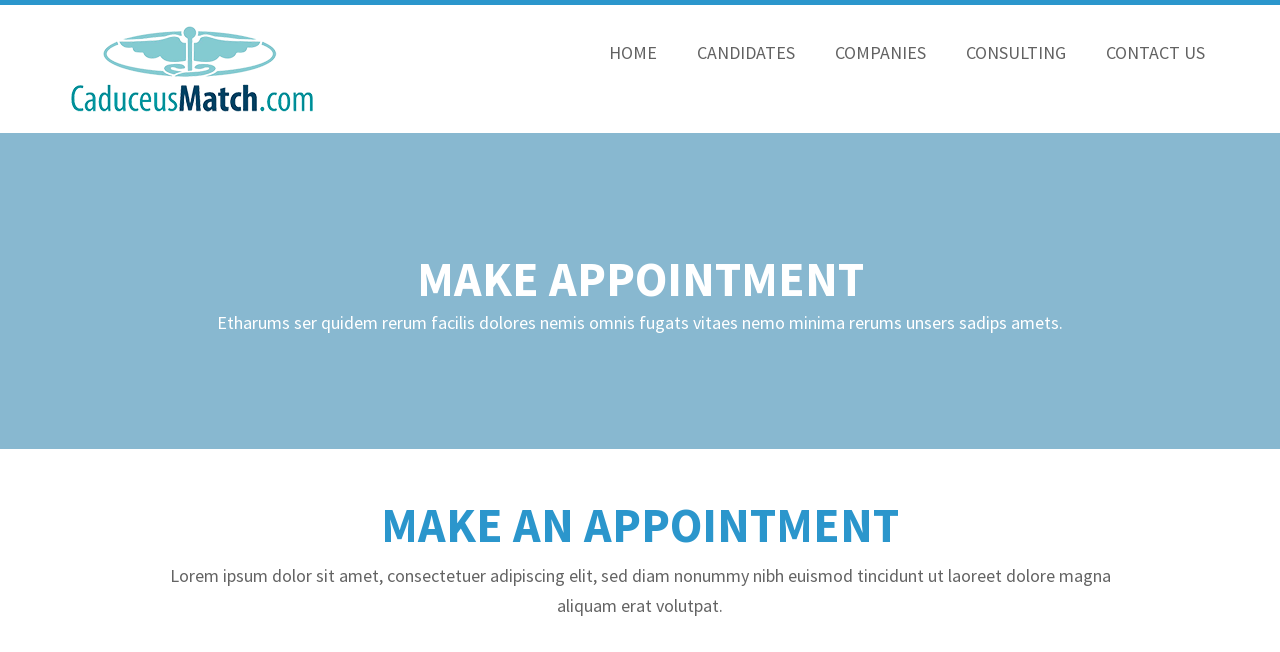

--- FILE ---
content_type: text/html; charset=UTF-8
request_url: https://www.caduceusmatch.com/make-appointment-2/
body_size: 23767
content:
 
<!DOCTYPE html>
<html lang="en-US">
<!--[if lt IE 7]>      <html class="no-js lt-ie9 lt-ie8 lt-ie7"> <![endif]-->
<!--[if IE 7]>         <html class="no-js lt-ie9 lt-ie8"> <![endif]-->
<!--[if IE 8]>         <html class="no-js lt-ie9"> <![endif]-->
<!--[if gt IE 8]> <html class="no-js"> <![endif]-->
  <head>
         <meta charset="UTF-8">
    <meta http-equiv="X-UA-Compatible" content="IE=edge,chrome=1">
    <title>Make Appointment | Caduceus Match</title>
    <meta name="author" content="bliccathemes">
    <meta name="viewport" content="width=device-width, initial-scale=1.0">
    <link rel="profile" href="http://gmpg.org/xfn/11" />
    <link rel="pingback" href="https://www.caduceusmatch.com/xmlrpc.php" />
            <link rel="shortcut icon" href="http://www.caduceusmatch.com/wp-content/uploads/2015/05/caduceus_logo_16_16.png" />
        <link rel="alternate" type="application/rss+xml" title="Caduceus Match &raquo; Feed" href="https://www.caduceusmatch.com/feed/" />
<link rel="alternate" type="application/rss+xml" title="Caduceus Match &raquo; Comments Feed" href="https://www.caduceusmatch.com/comments/feed/" />
		<script type="text/javascript">
			window._wpemojiSettings = {"baseUrl":"https:\/\/s.w.org\/images\/core\/emoji\/72x72\/","ext":".png","source":{"concatemoji":"https:\/\/www.caduceusmatch.com\/wp-includes\/js\/wp-emoji-release.min.js?ver=4.2.38"}};
			!function(e,n,t){var a;function o(e){var t=n.createElement("canvas"),a=t.getContext&&t.getContext("2d");return!(!a||!a.fillText)&&(a.textBaseline="top",a.font="600 32px Arial","flag"===e?(a.fillText(String.fromCharCode(55356,56812,55356,56807),0,0),3e3<t.toDataURL().length):(a.fillText(String.fromCharCode(55357,56835),0,0),0!==a.getImageData(16,16,1,1).data[0]))}function i(e){var t=n.createElement("script");t.src=e,t.type="text/javascript",n.getElementsByTagName("head")[0].appendChild(t)}t.supports={simple:o("simple"),flag:o("flag")},t.DOMReady=!1,t.readyCallback=function(){t.DOMReady=!0},t.supports.simple&&t.supports.flag||(a=function(){t.readyCallback()},n.addEventListener?(n.addEventListener("DOMContentLoaded",a,!1),e.addEventListener("load",a,!1)):(e.attachEvent("onload",a),n.attachEvent("onreadystatechange",function(){"complete"===n.readyState&&t.readyCallback()})),(a=t.source||{}).concatemoji?i(a.concatemoji):a.wpemoji&&a.twemoji&&(i(a.twemoji),i(a.wpemoji)))}(window,document,window._wpemojiSettings);
		</script>
		<style type="text/css">
img.wp-smiley,
img.emoji {
	display: inline !important;
	border: none !important;
	box-shadow: none !important;
	height: 1em !important;
	width: 1em !important;
	margin: 0 .07em !important;
	vertical-align: -0.1em !important;
	background: none !important;
	padding: 0 !important;
}
</style>
<link rel='stylesheet' id='layerslider-css'  href='https://www.caduceusmatch.com/wp-content/plugins/LayerSlider/static/css/layerslider.css?ver=5.1.1' type='text/css' media='all' />
<link rel='stylesheet' id='ls-google-fonts-css'  href='https://fonts.googleapis.com/css?family=Lato:100,300,regular,700,900|Open+Sans:300|Indie+Flower:regular|Oswald:300,regular,700&#038;subset=latin,latin-ext' type='text/css' media='all' />
<link rel='stylesheet' id='contact-form-7-css'  href='https://www.caduceusmatch.com/wp-content/plugins/contact-form-7/includes/css/styles.css?ver=4.3' type='text/css' media='all' />
<link rel='stylesheet' id='jquery-ui-theme-css'  href='https://ajax.googleapis.com/ajax/libs/jqueryui/1.10.3/themes/smoothness/jquery-ui.min.css?ver=1.10.3' type='text/css' media='all' />
<link rel='stylesheet' id='jquery-ui-timepicker-css'  href='https://www.caduceusmatch.com/wp-content/plugins/contact-form-7-datepicker/js/jquery-ui-timepicker/jquery-ui-timepicker-addon.min.css?ver=4.2.38' type='text/css' media='all' />
<link rel='stylesheet' id='timetable_sf_style-css'  href='https://www.caduceusmatch.com/wp-content/plugins/timetable/style/superfish.css?ver=4.2.38' type='text/css' media='all' />
<link rel='stylesheet' id='timetable_style-css'  href='https://www.caduceusmatch.com/wp-content/plugins/timetable/style/style.css?ver=4.2.38' type='text/css' media='all' />
<link rel='stylesheet' id='timetable_event_template-css'  href='https://www.caduceusmatch.com/wp-content/plugins/timetable/style/event_template.css?ver=4.2.38' type='text/css' media='all' />
<link rel='stylesheet' id='timetable_responsive_style-css'  href='https://www.caduceusmatch.com/wp-content/plugins/timetable/style/responsive.css?ver=4.2.38' type='text/css' media='all' />
<link rel='stylesheet' id='timetable_font_lato-css'  href='https://fonts.googleapis.com/css?family=Lato%3A400%2C700&#038;ver=4.2.38' type='text/css' media='all' />
<link rel='stylesheet' id='wp-job-manager-resume-frontend-css'  href='https://www.caduceusmatch.com/wp-content/plugins/wp-job-manager-resumes/assets/css/frontend.css?ver=4.2.38' type='text/css' media='all' />
<link rel='stylesheet' id='chosen-css'  href='https://www.caduceusmatch.com/wp-content/plugins/wp-job-manager/assets/css/chosen.css?ver=4.2.38' type='text/css' media='all' />
<link rel='stylesheet' id='wp-job-manager-frontend-css'  href='https://www.caduceusmatch.com/wp-content/plugins/wp-job-manager/assets/css/frontend.css?ver=4.2.38' type='text/css' media='all' />
<link rel='stylesheet' id='bootstrap-css'  href='https://www.caduceusmatch.com/wp-content/themes/medicom/css/bootstrap.min.css?ver=4.2.38' type='text/css' media='all' />
<link rel='stylesheet' id='font-css'  href='https://www.caduceusmatch.com/wp-content/themes/medicom/css/font-awesome.min.css?ver=4.2.38' type='text/css' media='all' />
<link rel='stylesheet' id='pretty-css'  href='https://www.caduceusmatch.com/wp-content/themes/medicom/css/prettyPhoto.css?ver=4.2.38' type='text/css' media='all' />
<link rel='stylesheet' id='flex-css'  href='https://www.caduceusmatch.com/wp-content/themes/medicom/css/flexslider.css?ver=4.2.38' type='text/css' media='all' />
<link rel='stylesheet' id='icon-css'  href='https://www.caduceusmatch.com/wp-content/themes/medicom/css/icons.css?ver=4.2.38' type='text/css' media='all' />
<link rel='stylesheet' id='main-css'  href='https://www.caduceusmatch.com/wp-content/themes/medicom/css/main.css?ver=4.2.38' type='text/css' media='all' />
<link rel='stylesheet' id='animate-css'  href='https://www.caduceusmatch.com/wp-content/themes/medicom/css/animate.css?ver=4.2.38' type='text/css' media='all' />
<link rel='stylesheet' id='visual-css'  href='https://www.caduceusmatch.com/wp-content/themes/medicom/css/vc_extend.css?ver=4.2.38' type='text/css' media='all' />
<link rel='stylesheet' id='tablepress-default-css'  href='https://www.caduceusmatch.com/wp-content/plugins/tablepress/css/default.min.css?ver=1.6.1' type='text/css' media='all' />
<link rel='stylesheet' id='js_composer_front-css'  href='https://www.caduceusmatch.com/wp-content/plugins/js_composer/assets/css/js_composer.css?ver=4.4.4' type='text/css' media='all' />
<link rel='stylesheet' id='custom_style-css'  href='https://www.caduceusmatch.com/wp-content/themes/medicom/css/options.css?ver=4.2.38' type='text/css' media='all' />
<style id='custom_style-inline-css' type='text/css'>
 body { font-size: 16px; }  h5 { font-weight: 500; }  h6 { font-size: 20px; }  .header-1 .navbar-nav>li>a { font-size: 22px;font-style: oblique;font-weight: bolder; } 
</style>
<link rel='stylesheet' id='child-css'  href='https://www.caduceusmatch.com/wp-content/themes/medicom/style.css?ver=4.2.38' type='text/css' media='all' />
<script type='text/javascript' src='https://www.caduceusmatch.com/wp-includes/js/jquery/jquery.js?ver=1.11.2'></script>
<script type='text/javascript' src='https://www.caduceusmatch.com/wp-includes/js/jquery/jquery-migrate.min.js?ver=1.2.1'></script>
<script type='text/javascript' src='https://www.caduceusmatch.com/wp-content/plugins/LayerSlider/static/js/layerslider.kreaturamedia.jquery.js?ver=5.1.1'></script>
<script type='text/javascript' src='https://www.caduceusmatch.com/wp-content/plugins/LayerSlider/static/js/greensock.js?ver=1.11.2'></script>
<script type='text/javascript' src='https://www.caduceusmatch.com/wp-content/plugins/LayerSlider/static/js/layerslider.transitions.js?ver=5.1.1'></script>
<script type='text/javascript' src='https://www.caduceusmatch.com/wp-content/plugins/timetable/js/timetable.js?ver=4.2.38'></script>
<script type='text/javascript' src='https://www.caduceusmatch.com/wp-content/themes/medicom/js/modernizr-2.6.2-respond-1.1.0.min.js?ver=4.2.38'></script>
<link rel="EditURI" type="application/rsd+xml" title="RSD" href="https://www.caduceusmatch.com/xmlrpc.php?rsd" />
<link rel="wlwmanifest" type="application/wlwmanifest+xml" href="https://www.caduceusmatch.com/wp-includes/wlwmanifest.xml" /> 

<link rel='canonical' href='https://www.caduceusmatch.com/make-appointment-2/' />
<link rel='shortlink' href='https://www.caduceusmatch.com/?p=240' />
<meta name="generator" content="Powered by Visual Composer - drag and drop page builder for WordPress."/>
<!--[if IE 8]><link rel="stylesheet" type="text/css" href="https://www.caduceusmatch.com/wp-content/plugins/js_composer/assets/css/vc-ie8.css" media="screen"><![endif]--><style type="text/css" data-type="vc_custom-css">.wpcf7{padding-top:50px !important;}</style><noscript><style> .wpb_animate_when_almost_visible { opacity: 1; }</style></noscript>    <!--[if IE 7]>
      <link rel="stylesheet" href="css/font-awesome-ie7.min.css">
    <![endif]-->
	<script>
  (function(i,s,o,g,r,a,m){i['GoogleAnalyticsObject']=r;i[r]=i[r]||function(){
  (i[r].q=i[r].q||[]).push(arguments)},i[r].l=1*new Date();a=s.createElement(o),
  m=s.getElementsByTagName(o)[0];a.async=1;a.src=g;m.parentNode.insertBefore(a,m)
  })(window,document,'script','//www.google-analytics.com/analytics.js','ga');

  ga('create', 'UA-2012208-41', 'auto');
  ga('send', 'pageview');

</script>	
  </head>
  <body class="page page-id-240 page-template page-template-custom-template page-template-custom-template-php off medicom-theme wpb-js-composer js-comp-ver-4.4.4 vc_responsive">
    <div id="medicom-layout">
    <!-- Top Section -->
    <!-- Header -->
         
 <header id="medicom_header" class="medicom-header header-2">
      <div class="container">
        <div class="row">
          <div class="col-md-12">
          <!-- Main Menu -->
          <nav class="navbar navbar-default header-2" role="navigation">
          <!-- Brand and toggle get grouped for better mobile display -->
          <div class="navbar-header">
                <a href="https://www.caduceusmatch.com">                <img src="http://www.caduceusmatch.com/wp-content/uploads/2015/05/caduceus_logo_88.png" alt="Caduceus Match" class="logo" /></a>
                 
            <button type="button" class="navbar-toggle" data-toggle="collapse" data-target=".navbar-ex1-collapse" style="margin-top:35px;">
              <span class="sr-only">Toggle navigation</span>
              <span class="icon-bar"></span>
              <span class="icon-bar"></span>
              <span class="icon-bar"></span>
            </button>
          </div>

          <!-- Collect the nav links, forms, and other content for toggling -->
          <div class="collapse navbar-collapse navbar-ex1-collapse">
                                    
                         <ul id="menu-main-new" class="nav navbar-nav navbar-right"><li id="nav-menu-item-1044" class="firstitem menu-item menu-item-type-post_type menu-item-object-page "><a href="https://www.caduceusmatch.com/" class="menu-link">HOME</a></li>
<li id="nav-menu-item-1136" class="firstitem menu-item menu-item-type-post_type menu-item-object-page "><a href="https://www.caduceusmatch.com/candidates/" class="menu-link">CANDIDATES</a></li>
<li id="nav-menu-item-1043" class="firstitem menu-item menu-item-type-post_type menu-item-object-page "><a href="https://www.caduceusmatch.com/company/" class="menu-link">COMPANIES</a></li>
<li id="nav-menu-item-1431" class="firstitem menu-item menu-item-type-post_type menu-item-object-page "><a href="https://www.caduceusmatch.com/consulting-services/" class="menu-link">CONSULTING</a></li>
<li id="nav-menu-item-1433" class="firstitem menu-item menu-item-type-post_type menu-item-object-page "><a href="https://www.caduceusmatch.com/contact-us/" class="menu-link">CONTACT US</a></li>
</ul>          </div><!-- /.navbar-collapse -->
        </nav>
          </div>
        </div>
      </div>
    </header>
    
<section class="medicom-waypoint">  
  	<div class="caption" style="background: url(https://www.caduceusmatch.com/wp-content/themes/medicom/img/blue-overlay.png);">
       <h1>Make Appointment</h1>
       <p>Etharums ser quidem rerum facilis dolores nemis omnis fugats vitaes nemo minima rerums unsers sadips amets.</p>
    </div>
  <!-- Page Content Start -->
    <div class="wpb_row vc_row-fluid" style="margin-bottom: 0px;"><div class="container"><div class="row">
	<div class="vc_col-sm-12 wpb_column vc_column_container ">
		<div class="wpb_wrapper">
			
	<div class="wpb_text_column wpb_content_element  bigP">
		<div class="wpb_wrapper">
			<h1 style="text-align: center;"><strong><span style="color: #2b96cc;">MAKE AN APPOINTMENT</span></strong></h1>
<p style="text-align: center;">Lorem ipsum dolor sit amet, consectetuer adipiscing elit, sed diam nonummy nibh euismod tincidunt ut laoreet dolore magna<br />
aliquam erat volutpat.</p>

		</div> 
	</div> <div class="wpb_row vc_row-fluid"><div class="container"><div class="row">
	<div class="vc_col-sm-6 wpb_column vc_column_container ">
		<div class="wpb_wrapper">
			
	<div class="wpb_single_image wpb_content_element vc_align_center">
		<div class="wpb_wrapper">
			
			<div class="vc_single_image-wrapper   vc_box_border_grey"></div>
		</div> 
	</div> 
		</div> 
	</div> 

	<div class="vc_col-sm-6 wpb_column vc_column_container ">
		<div class="wpb_wrapper">
			<div role="form" class="wpcf7" id="wpcf7-f112-p240-o1" lang="en-US" dir="ltr">
<div class="screen-reader-response"></div>
<form action="/make-appointment-2/#wpcf7-f112-p240-o1" method="post" class="wpcf7-form" novalidate="novalidate">
<div style="display: none;">
<input type="hidden" name="_wpcf7" value="112" />
<input type="hidden" name="_wpcf7_version" value="4.3" />
<input type="hidden" name="_wpcf7_locale" value="en_US" />
<input type="hidden" name="_wpcf7_unit_tag" value="wpcf7-f112-p240-o1" />
<input type="hidden" name="_wpnonce" value="787dfb66e1" />
</div>
<div class="container">
<div class="row">
<div class="col-md-6">
<span class="wpcf7-form-control-wrap FName"><input type="text" name="FName" value="" size="40" class="wpcf7-form-control wpcf7-text wpcf7-validates-as-required medicom-forms" aria-required="true" aria-invalid="false" placeholder="First Name" /></span>
</div>
<div class="col-md-6">
<span class="wpcf7-form-control-wrap LName"><input type="text" name="LName" value="" size="40" class="wpcf7-form-control wpcf7-text wpcf7-validates-as-required medicom-forms" aria-required="true" aria-invalid="false" placeholder="Last Name" /></span>
</div>
</div>
<div class="row">
<div class="col-md-6">
<span class="wpcf7-form-control-wrap email-656"><input type="email" name="email-656" value="" size="40" class="wpcf7-form-control wpcf7-text wpcf7-email wpcf7-validates-as-email medicom-forms" aria-invalid="false" placeholder="Email Address" /></span>
</div>
<div class="col-md-6">
<span class="wpcf7-form-control-wrap Phone"><input type="tel" name="Phone" value="" size="40" class="wpcf7-form-control wpcf7-text wpcf7-tel wpcf7-validates-as-tel medicom-forms" aria-invalid="false" placeholder="Phone No" /></span>
</div>
</div>
<div class="row">
<div class="col-md-6">
<span class="wpcf7-form-control-wrap date-708"><input type="text" name="date-708" value="" size="40" class="wpcf7-form-control wpcf7-date medicom-forms" placeholder="Appointment Date" /> </span>
</div>
<div class="col-md-6">
<span class="wpcf7-form-control-wrap Sex"><select name="Sex" class="wpcf7-form-control wpcf7-select medicom-forms" aria-invalid="false"><option value="Male">Male</option><option value="Female">Female</option><option value="Child">Child</option></select></span>
</div>
</div>
<div class="row">
<div class="col-md-12">
<span class="wpcf7-form-control-wrap Message"><textarea name="Message" cols="40" rows="10" class="wpcf7-form-control wpcf7-textarea medicom-forms" aria-invalid="false" placeholder="Message"></textarea></span>
</div>
</div>
<div class="row">
<div class="col-md-12">
<input type="submit" value="Submit" class="wpcf7-form-control wpcf7-submit buton b_asset buton-2 buton-mini" />
</div>
</div>
</div>
<div class="wpcf7-response-output wpcf7-display-none"></div></form></div>
		</div> 
	</div> 
</div></div></div>
		</div> 
	</div> 
</div></div></div><div class="wpb_row vc_row-fluid" style="background-color:#f8f8f8;margin-bottom: 0px;"><div class="container"><div class="row">
	<div class="vc_col-sm-12 wpb_column vc_column_container ">
		<div class="wpb_wrapper">
			
	<div class="wpb_text_column wpb_content_element  bigP">
		<div class="wpb_wrapper">
			<h1 style="text-align: center;"><strong><span style="color: #2b96cc;">AFTER BOOKING</span></strong></h1>
<p style="text-align: center;">Hi fill in the details and submit the form. We will contact you via phone or email and fix a time schedule. These are the thing you need to carry with you when you come in for the appointment wit the doctor.</p>

		</div> 
	</div> <div class="wpb_row vc_row-fluid"><div class="container"><div class="row">
	<div class="vc_col-sm-6 wpb_column vc_column_container ">
		<div class="wpb_wrapper">
			
	<div class="wpb_text_column wpb_content_element  medicom-feature-list">
		<div class="wpb_wrapper">
			<ul class="list-inline">
<li><i class="fa fa-check medicom-check"></i>We offer a no obligation a free initial consultation.</li>
<li><i class="fa fa-check medicom-check"></i>Previous Medical History</li>
<li><i class="fa fa-check medicom-check"></i>Uncover many web sites still in their infancy.</li>
<li><i class="fa fa-check medicom-check"></i>you need to be sure there isn&#8217;t anything embarrassing.</li>
</ul>

		</div> 
	</div> 
		</div> 
	</div> 

	<div class="vc_col-sm-6 wpb_column vc_column_container ">
		<div class="wpb_wrapper">
			
	<div class="wpb_text_column wpb_content_element  medicom-feature-list">
		<div class="wpb_wrapper">
			<ul class="list-inline">
<li><i class="fa fa-check medicom-check"></i>Enlisted Previous Numbers</li>
<li><i class="fa fa-check medicom-check"></i>Make sure you are feeling good</li>
<li><i class="fa fa-check medicom-check"></i>Uncover many web sites still in their infancy Various versions.</li>
<li><i class="fa fa-check medicom-check"></i>you need to be sure there isn&#8217;t anything embarrassing.</li>
</ul>

		</div> 
	</div> 
		</div> 
	</div> 
</div></div></div>
		</div> 
	</div> 
</div></div></div>

    </section>
<footer>

                <div class="bg-color footer-copyright fixed-padding">
        <div class="container">
          <div class="row">
            <div class="col-md-12">
              <div class="copyright-section"><p><h3>Call <b><span>1-888-866-6752</span></b></h3>
</p></div>
            </div>
          </div>
        </div>
      </div>
                     <div class="bottom-company">
            <div class="container">
                <div class="row">
                    <div class="col-md-12">
                <div class="footerlogo"><a href="#" class="logo">
                 
                <img src="http://www.caduceusmatch.com/wp-content/uploads/2015/05/caduceus_logo_44.png" alt="Caduceus Match" class="footer-logo" /></a>
                                </div>
                <div class="bottom-company-text"><p>We <strong>match</strong> Medical Professionals with the best opportunities!   &nbsp;&nbsp;| &nbsp;&nbsp;   Copyright © 2022 CaduceusMatch.com. All rights reserved.</p>
                    </div>
                  </div>
                </div>
            </div>
        </div>
            </footer>
</div>


    <link rel='stylesheet' id='plugin_style-css'  href='https://www.caduceusmatch.com/wp-content/themes/medicom/css/override.css?ver=4.2.38' type='text/css' media='all' />
<script type='text/javascript' src='https://www.caduceusmatch.com/wp-content/plugins/contact-form-7/includes/js/jquery.form.min.js?ver=3.51.0-2014.06.20'></script>
<script type='text/javascript'>
/* <![CDATA[ */
var _wpcf7 = {"loaderUrl":"https:\/\/www.caduceusmatch.com\/wp-content\/plugins\/contact-form-7\/images\/ajax-loader.gif","sending":"Sending ..."};
/* ]]> */
</script>
<script type='text/javascript' src='https://www.caduceusmatch.com/wp-content/plugins/contact-form-7/includes/js/scripts.js?ver=4.3'></script>
<script type='text/javascript' src='https://www.caduceusmatch.com/wp-includes/js/jquery/ui/core.min.js?ver=1.11.4'></script>
<script type='text/javascript' src='https://www.caduceusmatch.com/wp-includes/js/jquery/ui/datepicker.min.js?ver=1.11.4'></script>
<script type='text/javascript' src='https://www.caduceusmatch.com/wp-content/plugins/contact-form-7-datepicker/js/jquery-ui-timepicker/jquery-ui-timepicker-addon.min.js?ver=4.2.38'></script>
<script type='text/javascript' src='https://www.caduceusmatch.com/wp-includes/js/jquery/ui/widget.min.js?ver=1.11.4'></script>
<script type='text/javascript' src='https://www.caduceusmatch.com/wp-includes/js/jquery/ui/mouse.min.js?ver=1.11.4'></script>
<script type='text/javascript' src='https://www.caduceusmatch.com/wp-includes/js/jquery/ui/slider.min.js?ver=1.11.4'></script>
<script type='text/javascript' src='https://www.caduceusmatch.com/wp-includes/js/jquery/ui/button.min.js?ver=1.11.4'></script>
<script type='text/javascript' src='https://www.caduceusmatch.com/wp-content/plugins/contact-form-7-datepicker/js/jquery-ui-sliderAccess.js?ver=4.2.38'></script>
<script type='text/javascript' src='https://www.caduceusmatch.com/wp-includes/js/jquery/ui/tabs.min.js?ver=1.11.4'></script>
<script type='text/javascript' src='https://www.caduceusmatch.com/wp-content/plugins/timetable/js/jquery.ba-bbq.min.js?ver=4.2.38'></script>
<script type='text/javascript' src='https://www.caduceusmatch.com/wp-content/plugins/timetable/js/jquery.carouFredSel-6.2.1-packed.js?ver=4.2.38'></script>
<script type='text/javascript' src='https://www.caduceusmatch.com/wp-content/themes/medicom/js/jquery-ui.js?ver=4.2.38'></script>
<script type='text/javascript' src='https://www.caduceusmatch.com/wp-content/themes/medicom/js/bootstrap.min.js?ver=4.2.38'></script>
<script type='text/javascript' src='https://www.caduceusmatch.com/wp-content/themes/medicom/js/imagesloaded.pkgd.min.js?ver=4.2.38'></script>
<script type='text/javascript' src='https://www.caduceusmatch.com/wp-content/themes/medicom/js/plugins.js?ver=4.2.38'></script>
<script type='text/javascript' src='https://www.caduceusmatch.com/wp-content/themes/medicom/js/SmoothScroll.js?ver=4.2.38'></script>
<script type='text/javascript'>
/* <![CDATA[ */
var SiteParameters = {"theme_directory":"https:\/\/www.caduceusmatch.com\/wp-content\/themes\/medicom","theme_fonts":"Source Sans Pro"};
/* ]]> */
</script>
<script type='text/javascript' src='https://www.caduceusmatch.com/wp-content/themes/medicom/js/main.js?ver=4.2.38'></script>
<script type='text/javascript' src='https://www.caduceusmatch.com/wp-content/plugins/js_composer/assets/js/js_composer_front.js?ver=4.4.4'></script>

<script type="text/javascript">
jQuery(function($){
	$('input[name="date-708"]').datepicker({"controlType":"slider","addSliderAccess":true,"sliderAccessArgs":{"touchonly":true},"stepHour":1,"stepMinute":1,"stepSecond":1}).datepicker('option', 'minDate', "").datepicker('option', 'maxDate', "").datepicker('refresh');
});
</script>
 
  </body>
</html>

--- FILE ---
content_type: text/css
request_url: https://www.caduceusmatch.com/wp-content/themes/medicom/style.css?ver=4.2.38
body_size: 732
content:
/*
Theme Name: Medicom Theme
Theme URI: http://www.bliccathemes.com/medicom
Description: Fully Responsive Theme with Page Builder and Powerful Admin Menu
Author: Blicca Theme 
Author URI: http://themeforest.net/user/bliccathemes
Tags: blue, white, light, one-column, two-columns, right-sidebar, flexible-width, custom-header, custom-menu, editor-style, featured-images, post-formats, sticky-post, translation-ready
License: GNU General Public License version 3.0
License URI: http://www.gnu.org/licenses/gpl-3.0.html
Version: 2.0.3
*/

.gi-2x{font-size: 2em;}
.gi-3x{font-size: 3em;}
.gi-4x{font-size: 4em;}
.gi-5x{font-size: 5em;}
.af-2x{font-size: 1.4em;}
.af-lg {font-size:1.2em;}
.contact20 {margin-left:50px;}

--- FILE ---
content_type: text/plain
request_url: https://www.google-analytics.com/j/collect?v=1&_v=j102&a=1386409549&t=pageview&_s=1&dl=https%3A%2F%2Fwww.caduceusmatch.com%2Fmake-appointment-2%2F&ul=en-us%40posix&dt=Make%20Appointment%20%7C%20Caduceus%20Match&sr=1280x720&vp=1280x720&_u=IEBAAEABAAAAACAAI~&jid=794226794&gjid=1835209504&cid=891882963.1769244302&tid=UA-2012208-41&_gid=1083860265.1769244302&_r=1&_slc=1&z=1383614023
body_size: -452
content:
2,cG-TJZLB7WL99